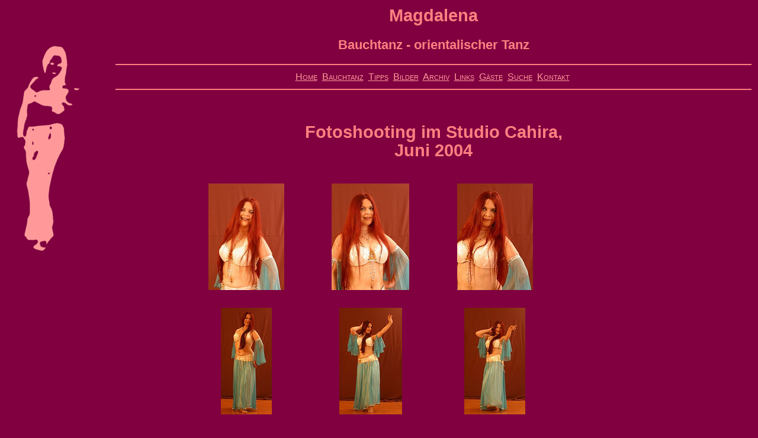

--- FILE ---
content_type: text/html
request_url: http://www.bauchtanz-magdalena.de/shooting/
body_size: 10414
content:



<!DOCTYPE HTML PUBLIC "-//W3C//DTD HTML 3.2 Final//EN">
<html>
<head>
<meta http-equiv="content-type" content="text/html; charset=ISO-8859-1" />
<title>shooting</title>
<LINK REL=STYLESHEET HREF="http://www.bauchtanz-magdalena.de/magda.css" TYPE="text/css">   
<link rel="shortcut icon" href="http://www.bauchtanz-magdalena.de/favicon.ico">

</head>








<body id="index" background="http://www.bauchtanz-magdalena.de/background.gif" bgcolor="#800040" text="#FF8080" link="#FF9999" vlink="#FF8080" alink="#FF9999" bgproperties="fixed"> 

<table width="100%" border="0">
<tr>
<td width="180">&nbsp;</td>
<td background="http://www.bauchtanz-magdalena.de/kachel.gif" align="center">

<div class="logo">
<H1>Magdalena</h1><H2>Bauchtanz - orientalischer Tanz</h2>
</div>   


<img src="http://www.bauchtanz-magdalena.de/hr.gif" align="center" alt="*" width="100%" height="2" border="0">
<table width="95%" align="center" class="menue">
<tr><td align="center">
<A HREF="http://www.bauchtanz-magdalena.de/">Home</A>&nbsp;
<A HREF="http://www.bauchtanz-magdalena.de/bauchtanz.htm">Bauchtanz</a>&nbsp;
<A HREF="http://www.bauchtanz-magdalena.de/tipps.htm">Tipps</a>&nbsp;
<A HREF="http://www.bauchtanz-magdalena.de/bilder.htm">Bilder</a>&nbsp;
<A HREF="http://www.bauchtanz-magdalena.de/archiv.htm">Archiv</a>&nbsp;
<A HREF="http://www.bauchtanz-magdalena.de/links.htm">Links</a>&nbsp;
<A HREF="http://www.bauchtanz-magdalena.de/gaestebuch.htm">G&auml;ste</a>&nbsp;
<A HREF="http://www.bauchtanz-magdalena.de/suche.htm">Suche</a>&nbsp;
<A HREF="http://www.bauchtanz-magdalena.de/kontakt.htm">Kontakt</a>&nbsp;
</td></tr>
</table>
<img src="http://www.bauchtanz-magdalena.de/hr.gif" align="center" alt="*" width="100%" height="2" border="0">


</td>
<tr>
<td>&nbsp;</td>
     
<td  align="center" background="http://www.bauchtanz-magdalena.de/kachel.gif">

<table width="80%" border="0" align="center"><tr><td align="center">


<br>
















<table width="100%">
<tr class="head">
<td class="number" width="10%">

</td>
<td></td>
<td class="navigation" width="20%">

<!-- Link to parent index, if any -->


<!-- Create navigation buttons if more than one index page -->


</td>
</tr>
</table>

<!-- Include header.inc from image directory if present -->


<h1>Fotoshooting im Studio Cahira,<br> Juni 2004</h1>
<!-- Iterate through images and produce an index table -->
<table  cellpadding="10" cellspacing="10">

	<tr>
	
		<td width="180" valign="bottom">
			<a href="slides/11.html">
				
					<img class="image" src="thumbs/11.jpg" width="128" height="180" border=0 alt="Juni 2004"><br>
				
				
			</a>
		</td>
	
		<td width="180" valign="bottom">
			<a href="slides/12.html">
				
					<img class="image" src="thumbs/12.jpg" width="131" height="180" border=0 alt="Juni 2004"><br>
				
				
			</a>
		</td>
	
		<td width="180" valign="bottom">
			<a href="slides/13.html">
				
					<img class="image" src="thumbs/13.jpg" width="128" height="180" border=0 alt="Juni 2004"><br>
				
				
			</a>
		</td>
	
	</tr>

	<tr>
	
		<td width="180" valign="bottom">
			<a href="slides/14.html">
				
					<img class="image" src="thumbs/14.jpg" width="86" height="180" border=0 alt="Juni 2004"><br>
				
				
			</a>
		</td>
	
		<td width="180" valign="bottom">
			<a href="slides/15.html">
				
					<img class="image" src="thumbs/15.jpg" width="106" height="180" border=0 alt="Juni 2004"><br>
				
				
			</a>
		</td>
	
		<td width="180" valign="bottom">
			<a href="slides/16.html">
				
					<img class="image" src="thumbs/16.jpg" width="103" height="180" border=0 alt="Juni 2004"><br>
				
				
			</a>
		</td>
	
	</tr>

	<tr>
	
		<td width="180" valign="bottom">
			<a href="slides/17.html">
				
					<img class="image" src="thumbs/17.jpg" width="99" height="180" border=0 alt="Juni 2004"><br>
				
				
			</a>
		</td>
	
		<td width="180" valign="bottom">
			<a href="slides/18.html">
				
					<img class="image" src="thumbs/18.jpg" width="100" height="180" border=0 alt="Juni 2004"><br>
				
				
			</a>
		</td>
	
		<td width="180" valign="bottom">
			<a href="slides/19.html">
				
					<img class="image" src="thumbs/19.jpg" width="94" height="180" border=0 alt="Juni 2004"><br>
				
				
			</a>
		</td>
	
	</tr>

	<tr>
	
		<td width="180" valign="bottom">
			<a href="slides/20.html">
				
					<img class="image" src="thumbs/20.jpg" width="93" height="180" border=0 alt="Juni 2004"><br>
				
				
			</a>
		</td>
	
		<td width="180" valign="bottom">
			<a href="slides/21.html">
				
					<img class="image" src="thumbs/21.jpg" width="130" height="180" border=0 alt="Juni 2004"><br>
				
				
			</a>
		</td>
	
		<td width="180" valign="bottom">
			<a href="slides/22.html">
				
					<img class="image" src="thumbs/22.jpg" width="118" height="180" border=0 alt="Juni 2004"><br>
				
				
			</a>
		</td>
	
	</tr>

	<tr>
	
		<td width="180" valign="bottom">
			<a href="slides/24.html">
				
					<img class="image" src="thumbs/24.jpg" width="180" height="119" border=0 alt="Juni 2004"><br>
				
				
			</a>
		</td>
	
		<td width="180" valign="bottom">
			<a href="slides/25.html">
				
					<img class="image" src="thumbs/25.jpg" width="180" height="124" border=0 alt="Juni 2004"><br>
				
				
			</a>
		</td>
	
		<td width="180" valign="bottom">
			<a href="slides/26.html">
				
					<img class="image" src="thumbs/26.jpg" width="180" height="119" border=0 alt="Juni 2004"><br>
				
				
			</a>
		</td>
	
	</tr>

	<tr>
	
		<td width="180" valign="bottom">
			<a href="slides/27.html">
				
					<img class="image" src="thumbs/27.jpg" width="152" height="180" border=0 alt="Juni 2004"><br>
				
				
			</a>
		</td>
	
		<td width="180" valign="bottom">
			<a href="slides/28.html">
				
					<img class="image" src="thumbs/28.jpg" width="180" height="119" border=0 alt="Juni 2004"><br>
				
				
			</a>
		</td>
	
		<td width="180" valign="bottom">
			<a href="slides/29.html">
				
					<img class="image" src="thumbs/29.jpg" width="180" height="119" border=0 alt="Juni 2004"><br>
				
				
			</a>
		</td>
	
	</tr>

	<tr>
	
		<td width="180" valign="bottom">
			<a href="slides/30.html">
				
					<img class="image" src="thumbs/30.jpg" width="180" height="119" border=0 alt="Juni 2004"><br>
				
				
			</a>
		</td>
	
		<td width="180" valign="bottom">
			<a href="slides/31.html">
				
					<img class="image" src="thumbs/31.jpg" width="180" height="119" border=0 alt="Juni 2004"><br>
				
				
			</a>
		</td>
	
		<td width="180" valign="bottom">
			<a href="slides/32.html">
				
					<img class="image" src="thumbs/32.jpg" width="180" height="119" border=0 alt="Juni 2004"><br>
				
				
			</a>
		</td>
	
	</tr>

</table>

<!-- Include footer.inc from image directory if present -->


<br>
	<a href="http://jalbum.net" target="_blank"><small>JAlbum 4.3</small></a>



<br>



<br><img src="http://www.bauchtanz-magdalena.de/schnecke1.gif" alt="*"><br>

<a href="http://www.bauchtanz-magdalena.de/bilder.htm">ZUR&Uuml;CK</a><br>
 zur Bilder-Übersicht


</td></tr></table>

<br>
&nbsp;&nbsp;&nbsp; &nbsp;&nbsp;&nbsp; &nbsp;&nbsp;&nbsp; &nbsp;&nbsp;&nbsp; &nbsp;&nbsp;&nbsp; &nbsp;&nbsp;&nbsp; &nbsp;&nbsp;&nbsp; &nbsp;&nbsp;&nbsp; &nbsp;&nbsp;&nbsp; &nbsp;&nbsp;&nbsp; &nbsp;&nbsp;&nbsp; &nbsp;&nbsp;&nbsp; 
&nbsp;&nbsp;&nbsp; &nbsp;&nbsp;&nbsp; &nbsp;&nbsp;&nbsp; &nbsp;&nbsp;&nbsp; &nbsp;&nbsp;&nbsp; &nbsp;&nbsp;&nbsp; &nbsp;&nbsp;&nbsp; &nbsp;&nbsp;&nbsp; &nbsp;&nbsp;&nbsp; &nbsp;&nbsp;&nbsp; &nbsp;&nbsp;&nbsp; &nbsp;&nbsp;&nbsp; 
&nbsp;&nbsp;&nbsp; &nbsp;&nbsp;&nbsp; &nbsp;&nbsp;&nbsp; &nbsp;&nbsp;&nbsp; &nbsp;&nbsp;&nbsp; &nbsp;&nbsp;&nbsp; &nbsp;&nbsp;&nbsp; &nbsp;&nbsp;&nbsp; &nbsp;&nbsp;&nbsp; &nbsp;&nbsp;&nbsp; &nbsp;&nbsp;&nbsp; &nbsp;&nbsp;&nbsp; 
&nbsp;&nbsp;&nbsp; &nbsp;&nbsp;&nbsp; &nbsp;&nbsp;&nbsp; &nbsp;&nbsp;&nbsp; &nbsp;&nbsp;&nbsp; &nbsp;&nbsp;&nbsp; &nbsp;&nbsp;&nbsp; &nbsp;&nbsp;&nbsp; &nbsp;&nbsp;&nbsp; &nbsp;&nbsp;&nbsp; &nbsp;&nbsp;&nbsp; &nbsp;&nbsp;&nbsp; 

</td></tr>


<tr>
<td>&nbsp;</td><td background="http://www.bauchtanz-magdalena.de/kachel.gif" align="center">
       

<img src="http://www.bauchtanz-magdalena.de/hr.gif" align="center" alt="*" width="100%" height="2" border="0">
<table width="95%" align="center" class="menue">
<tr><td align="center">
<A HREF="http://www.bauchtanz-magdalena.de/">Home</A>&nbsp;
<A HREF="http://www.bauchtanz-magdalena.de/bauchtanz.htm">Bauchtanz</a>&nbsp;
<A HREF="http://www.bauchtanz-magdalena.de/tipps.htm">Tipps</a>&nbsp;
<A HREF="http://www.bauchtanz-magdalena.de/bilder.htm">Bilder</a>&nbsp;
<A HREF="http://www.bauchtanz-magdalena.de/archiv.htm">Archiv</a>&nbsp;
<A HREF="http://www.bauchtanz-magdalena.de/links.htm">Links</a>&nbsp;
<A HREF="http://www.bauchtanz-magdalena.de/gaestebuch.htm">G&auml;ste</a>&nbsp;
<A HREF="http://www.bauchtanz-magdalena.de/suche.htm">Suche</a>&nbsp;
<A HREF="http://www.bauchtanz-magdalena.de/kontakt.htm">Kontakt</a>&nbsp;
</td></tr>
</table>
<img src="http://www.bauchtanz-magdalena.de/hr.gif" align="center" alt="*" width="100%" height="2" border="0">
</td>
</tr>
</table>

<br><br>

<table width="100%" border="0">
<tr>
<td width="180">&nbsp;</td>
<td align="center">
<div align="center">
<!-- COUNTERBOX.de Code START -->
<table border="0" cellpadding="0" cellspacing="2" width="82" bgcolor="#FF8080" height="32">
<tr><td align="center">
<table border="0" cellpadding="0" cellspacing="0" width="80" height="30" bgcolor="#800040">
<tr><td align="center">
<!-- Falls der folgende Backlink zu counterbox.de entfernt wird muss der Account leider gelöscht werden ! -->
<a href="http://www.counterbox.de" target="_blank"><font size="1" face="Verdana">Counterbox</font></a>

<script>showme='Y'; st='js'</script>
<script language="JavaScript" type="text/javascript" src="http://www.bauchtanz-magdalena.de/pphlogger.js"></script>
<noscript><img alt="" src="http://www.counterbox.de/counter/pphlogger.php?id=bauchtanz&st=img"></noscript>
</td></tr></table></td></tr></table>
<!-- COUNTERBOX.de - Code ENDE -->
</div>

</td>
</tr>
</table>









</body>
</html>


--- FILE ---
content_type: text/css
request_url: http://www.bauchtanz-magdalena.de/magda.css
body_size: 1744
content:
body {
background:
#800040 
url(http://www.bauchtanz-magdalena.de/background.gif)
no-repeat
fixed; 
color:#FF8080;
cursor:crosshair; 
scrollbar-face-color: #800040; 
scrollbar-highlight-color: #FF8080; 
scrollbar-shadow-color: #FF8080; 
scrollbar-3dlight-color: #800040; 
scrollbar-arrow-color: #FF8080; 
scrollbar-track-color: #FF8080; 
scrollbar-darkshadow-color: #800040; 

padding:0px;  

font-family: Verdana,Arial,sans-serif;   
line-height: 150%;}

td, tr  {text-align:center; line-height: 150%;}
p {text-align:justify; line-height: 150%;}
li {text-align:left; line-height: 150%;}

input, textarea	{ font-family: Verdana,Arial,sans-serif; font-size: 80%; line-height: 120%;  background:#FF9999; color:#800040}

.button	{background:#FF9999; color:#800040; border-color: #660033; font-size: 80%; line-height: 120%; border-width: medium;}
.feld, .bereich {background:#FF9999; color:#800040; border-color: #660033; font-size: 80%; line-height: 120%; border-width: thin;}

h1 {font-size:180%; line-height: 110%;  font-weight:bold}
h2 {font-size:135%; line-height: 135%;  font-weight:bold}
h3 {font-size:120%; line-height: 120%;  font-weight:bold}

ul { list-style-image:url(schnecke2.gif)}

a:link { color:#FF9999; background:#800040 }
a:visited { color:#FF8080; background:#800040  }
a:hover { color:#FCBDBA; background:#800040 }
a:active { color:#FFFFFF; background:#800040 }

#sitemap { list-style-image: none;}


#gal {padding: 20px;  }


.menue {padding: 5px; font-variant: small-caps; }

.tipps {padding: 5px; font-variant: small-caps; font-size: 70%}

.klein {font-size: 80%; line-height: 120%}

.gaestebuch 
td, tr  {text-align:left; line-height: 120%;}

.gal {padding: 20px;  }